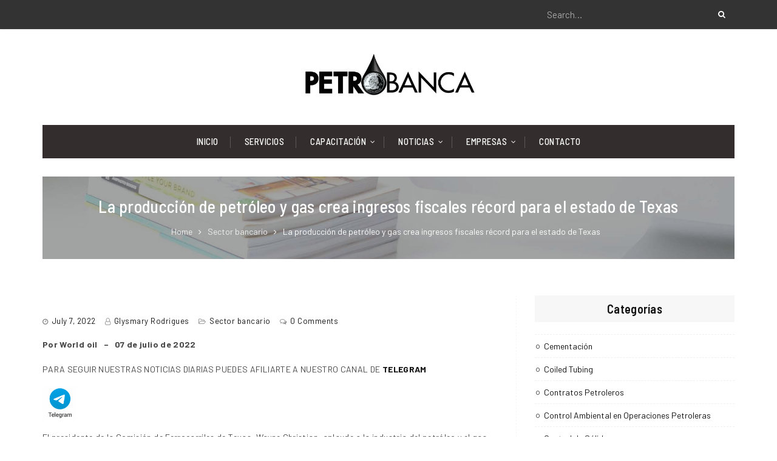

--- FILE ---
content_type: text/html; charset=UTF-8
request_url: https://petrobanca.com/la-produccion-de-petroleo-y-gas-crea-ingresos-fiscales-record-para-el-estado-de-texas/
body_size: 64685
content:
<!doctype html>
<html lang="en-US">

<head>
	<meta charset="UTF-8">
	<meta name="viewport" content="width=device-width, initial-scale=1">
	<link rel="profile" href="https://gmpg.org/xfn/11">
			<link rel="pingback" href="https://petrobanca.com/xmlrpc.php">
		
	<!-- This site is optimized with the Yoast SEO plugin v14.1 - https://yoast.com/wordpress/plugins/seo/ -->
	<title>La producción de petróleo y gas crea ingresos fiscales récord para el estado de Texas -</title>
	<meta name="robots" content="index, follow" />
	<meta name="googlebot" content="index, follow, max-snippet:-1, max-image-preview:large, max-video-preview:-1" />
	<meta name="bingbot" content="index, follow, max-snippet:-1, max-image-preview:large, max-video-preview:-1" />
	<link rel="canonical" href="https://petrobanca.com/la-produccion-de-petroleo-y-gas-crea-ingresos-fiscales-record-para-el-estado-de-texas/" />
	<meta property="og:locale" content="en_US" />
	<meta property="og:type" content="article" />
	<meta property="og:title" content="La producción de petróleo y gas crea ingresos fiscales récord para el estado de Texas -" />
	<meta property="og:description" content="Por World oil   &#8211;   07 de julio de 2022 PARA SEGUIR NUESTRAS NOTICIAS DIARIAS PUEDES AFILIARTE A NUESTRO CANAL DE TELEGRAM El presidente de la Comisión de Ferrocarriles de Texas, Wayne Christian, aplaude a la industria del petróleo y el&hellip;" />
	<meta property="og:url" content="https://petrobanca.com/la-produccion-de-petroleo-y-gas-crea-ingresos-fiscales-record-para-el-estado-de-texas/" />
	<meta property="article:published_time" content="2022-07-07T18:38:42+00:00" />
	<meta name="twitter:card" content="summary_large_image" />
	<script type="application/ld+json" class="yoast-schema-graph">{"@context":"https://schema.org","@graph":[{"@type":"WebSite","@id":"https://petrobanca.com/#website","url":"https://petrobanca.com/","name":"","description":"","potentialAction":[{"@type":"SearchAction","target":"https://petrobanca.com/?s={search_term_string}","query-input":"required name=search_term_string"}],"inLanguage":"en-US"},{"@type":"ImageObject","@id":"https://petrobanca.com/la-produccion-de-petroleo-y-gas-crea-ingresos-fiscales-record-para-el-estado-de-texas/#primaryimage","inLanguage":"en-US","url":"https://petrobanca.com/wp-content/uploads/2021/08/logo-de-telegram.png","width":300,"height":300},{"@type":"WebPage","@id":"https://petrobanca.com/la-produccion-de-petroleo-y-gas-crea-ingresos-fiscales-record-para-el-estado-de-texas/#webpage","url":"https://petrobanca.com/la-produccion-de-petroleo-y-gas-crea-ingresos-fiscales-record-para-el-estado-de-texas/","name":"La producci\u00f3n de petr\u00f3leo y gas crea ingresos fiscales r\u00e9cord para el estado de Texas -","isPartOf":{"@id":"https://petrobanca.com/#website"},"primaryImageOfPage":{"@id":"https://petrobanca.com/la-produccion-de-petroleo-y-gas-crea-ingresos-fiscales-record-para-el-estado-de-texas/#primaryimage"},"datePublished":"2022-07-07T18:38:42+00:00","dateModified":"2022-07-07T18:38:42+00:00","author":{"@id":"https://petrobanca.com/#/schema/person/6e187ccc0b5ac4405d99d11be86011a5"},"inLanguage":"en-US","potentialAction":[{"@type":"ReadAction","target":["https://petrobanca.com/la-produccion-de-petroleo-y-gas-crea-ingresos-fiscales-record-para-el-estado-de-texas/"]}]},{"@type":["Person"],"@id":"https://petrobanca.com/#/schema/person/6e187ccc0b5ac4405d99d11be86011a5","name":"Glysmary Rodrigues","image":{"@type":"ImageObject","@id":"https://petrobanca.com/#personlogo","inLanguage":"en-US","url":"https://secure.gravatar.com/avatar/bbcb4a69b5048c12ae4187eae8238708?s=96&d=mm&r=g","caption":"Glysmary Rodrigues"}}]}</script>
	<!-- / Yoast SEO plugin. -->


<link rel='dns-prefetch' href='//js.hs-scripts.com' />
<link rel='dns-prefetch' href='//fonts.googleapis.com' />
<link rel='dns-prefetch' href='//s.w.org' />
<link rel="alternate" type="application/rss+xml" title=" &raquo; Feed" href="https://petrobanca.com/feed/" />
<link rel="alternate" type="application/rss+xml" title=" &raquo; Comments Feed" href="https://petrobanca.com/comments/feed/" />
<link rel="alternate" type="application/rss+xml" title=" &raquo; La producción de petróleo y gas crea ingresos fiscales récord para el estado de Texas Comments Feed" href="https://petrobanca.com/la-produccion-de-petroleo-y-gas-crea-ingresos-fiscales-record-para-el-estado-de-texas/feed/" />
		<script type="text/javascript">
			window._wpemojiSettings = {"baseUrl":"https:\/\/s.w.org\/images\/core\/emoji\/11\/72x72\/","ext":".png","svgUrl":"https:\/\/s.w.org\/images\/core\/emoji\/11\/svg\/","svgExt":".svg","source":{"concatemoji":"https:\/\/petrobanca.com\/wp-includes\/js\/wp-emoji-release.min.js?ver=4.9.26"}};
			!function(e,a,t){var n,r,o,i=a.createElement("canvas"),p=i.getContext&&i.getContext("2d");function s(e,t){var a=String.fromCharCode;p.clearRect(0,0,i.width,i.height),p.fillText(a.apply(this,e),0,0);e=i.toDataURL();return p.clearRect(0,0,i.width,i.height),p.fillText(a.apply(this,t),0,0),e===i.toDataURL()}function c(e){var t=a.createElement("script");t.src=e,t.defer=t.type="text/javascript",a.getElementsByTagName("head")[0].appendChild(t)}for(o=Array("flag","emoji"),t.supports={everything:!0,everythingExceptFlag:!0},r=0;r<o.length;r++)t.supports[o[r]]=function(e){if(!p||!p.fillText)return!1;switch(p.textBaseline="top",p.font="600 32px Arial",e){case"flag":return s([55356,56826,55356,56819],[55356,56826,8203,55356,56819])?!1:!s([55356,57332,56128,56423,56128,56418,56128,56421,56128,56430,56128,56423,56128,56447],[55356,57332,8203,56128,56423,8203,56128,56418,8203,56128,56421,8203,56128,56430,8203,56128,56423,8203,56128,56447]);case"emoji":return!s([55358,56760,9792,65039],[55358,56760,8203,9792,65039])}return!1}(o[r]),t.supports.everything=t.supports.everything&&t.supports[o[r]],"flag"!==o[r]&&(t.supports.everythingExceptFlag=t.supports.everythingExceptFlag&&t.supports[o[r]]);t.supports.everythingExceptFlag=t.supports.everythingExceptFlag&&!t.supports.flag,t.DOMReady=!1,t.readyCallback=function(){t.DOMReady=!0},t.supports.everything||(n=function(){t.readyCallback()},a.addEventListener?(a.addEventListener("DOMContentLoaded",n,!1),e.addEventListener("load",n,!1)):(e.attachEvent("onload",n),a.attachEvent("onreadystatechange",function(){"complete"===a.readyState&&t.readyCallback()})),(n=t.source||{}).concatemoji?c(n.concatemoji):n.wpemoji&&n.twemoji&&(c(n.twemoji),c(n.wpemoji)))}(window,document,window._wpemojiSettings);
		</script>
		<style type="text/css">
img.wp-smiley,
img.emoji {
	display: inline !important;
	border: none !important;
	box-shadow: none !important;
	height: 1em !important;
	width: 1em !important;
	margin: 0 .07em !important;
	vertical-align: -0.1em !important;
	background: none !important;
	padding: 0 !important;
}
</style>
<link rel='stylesheet' id='contact-form-7-css'  href='https://petrobanca.com/wp-content/plugins/contact-form-7/includes/css/styles.css?ver=5.1.7' type='text/css' media='all' />
<link rel='stylesheet' id='module-frontend-css'  href='https://petrobanca.com/wp-content/plugins/sensei-lms/assets/css/modules-frontend.css?ver=2.2.1' type='text/css' media='all' />
<link rel='stylesheet' id='sensei-frontend-css'  href='https://petrobanca.com/wp-content/plugins/sensei-lms/assets/css/frontend/sensei.css?ver=2.2.1' type='text/css' media='screen' />
<link rel='stylesheet' id='sensei-collapsible-content-css'  href='https://petrobanca.com/wp-content/plugins/collapsible-content-for-sensei-lms/assets/css/sensei-collapsible-content.css?ver=1.0.1' type='text/css' media='all' />
<link rel='stylesheet' id='sensei_course_progress-frontend-css'  href='https://petrobanca.com/wp-content/plugins/sensei-course-progress/assets/css/frontend.css?ver=2.0.2' type='text/css' media='all' />
<link rel='stylesheet' id='h5p-plugin-styles-css'  href='https://petrobanca.com/wp-content/plugins/h5p/h5p-php-library/styles/h5p.css?ver=1.13.1' type='text/css' media='all' />
<link rel='stylesheet' id='font-awesome-css'  href='https://petrobanca.com/wp-content/themes/blorigan/vendors/font-awesome/css/font-awesome.min.css?ver=4.7.0' type='text/css' media='all' />
<link rel='stylesheet' id='blorigan-google-fonts-css'  href='https://fonts.googleapis.com/css?family=Barlow%3A400italic%2C700italic%2C300%2C400%2C500%2C600%2C700%7CBarlow+Semi+Condensed%3A400italic%2C700italic%2C300%2C400%2C500%2C600%2C700&#038;subset=latin%2Clatin-ext' type='text/css' media='all' />
<link rel='stylesheet' id='jquery-sidr-css'  href='https://petrobanca.com/wp-content/themes/blorigan/vendors/sidr/css/jquery.sidr.dark.min.css?ver=2.2.1' type='text/css' media='all' />
<link rel='stylesheet' id='jquery-slick-css'  href='https://petrobanca.com/wp-content/themes/blorigan/vendors/slick/slick.min.css?ver=1.5.9' type='text/css' media='all' />
<link rel='stylesheet' id='blorigan-style-css'  href='https://petrobanca.com/wp-content/themes/blorigan/style.css?ver=2.0.1' type='text/css' media='all' />
<!--n2css--><script type='text/javascript' src='https://petrobanca.com/wp-includes/js/jquery/jquery.js?ver=1.12.4'></script>
<script type='text/javascript' src='https://petrobanca.com/wp-includes/js/jquery/jquery-migrate.min.js?ver=1.4.1'></script>
<link rel='https://api.w.org/' href='https://petrobanca.com/wp-json/' />
<link rel="EditURI" type="application/rsd+xml" title="RSD" href="https://petrobanca.com/xmlrpc.php?rsd" />
<link rel="wlwmanifest" type="application/wlwmanifest+xml" href="https://petrobanca.com/wp-includes/wlwmanifest.xml" /> 
<meta name="generator" content="WordPress 4.9.26" />
<link rel='shortlink' href='https://petrobanca.com/?p=22535' />
<link rel="alternate" type="application/json+oembed" href="https://petrobanca.com/wp-json/oembed/1.0/embed?url=https%3A%2F%2Fpetrobanca.com%2Fla-produccion-de-petroleo-y-gas-crea-ingresos-fiscales-record-para-el-estado-de-texas%2F" />
<link rel="alternate" type="text/xml+oembed" href="https://petrobanca.com/wp-json/oembed/1.0/embed?url=https%3A%2F%2Fpetrobanca.com%2Fla-produccion-de-petroleo-y-gas-crea-ingresos-fiscales-record-para-el-estado-de-texas%2F&#038;format=xml" />
<!-- Global site tag (gtag.js) - Google Analytics -->
<script async src="https://www.googletagmanager.com/gtag/js?id=G-MJTKTD22HW"></script>
<script>
  window.dataLayer = window.dataLayer || [];
  function gtag(){dataLayer.push(arguments);}
  gtag('js', new Date());

  gtag('config', 'G-MJTKTD22HW');
</script>
			<!-- DO NOT COPY THIS SNIPPET! Start of Page Analytics Tracking for HubSpot WordPress plugin v9.0.88-->
			<script type="text/javascript" class="hsq-set-content-id" data-content-id="blog-post">
				var _hsq = _hsq || [];
				_hsq.push(["setContentType", "blog-post"]);
			</script>
			<!-- DO NOT COPY THIS SNIPPET! End of Page Analytics Tracking for HubSpot WordPress plugin -->
			<link rel="icon" href="https://petrobanca.com/wp-content/uploads/2018/07/cropped-6-32x32.png" sizes="32x32" />
<link rel="icon" href="https://petrobanca.com/wp-content/uploads/2018/07/cropped-6-192x192.png" sizes="192x192" />
<link rel="apple-touch-icon-precomposed" href="https://petrobanca.com/wp-content/uploads/2018/07/cropped-6-180x180.png" />
<meta name="msapplication-TileImage" content="https://petrobanca.com/wp-content/uploads/2018/07/cropped-6-270x270.png" />

<!-- BEGIN ExactMetrics v5.3.5 Universal Analytics - https://exactmetrics.com/ -->
<script>
(function(i,s,o,g,r,a,m){i['GoogleAnalyticsObject']=r;i[r]=i[r]||function(){
	(i[r].q=i[r].q||[]).push(arguments)},i[r].l=1*new Date();a=s.createElement(o),
	m=s.getElementsByTagName(o)[0];a.async=1;a.src=g;m.parentNode.insertBefore(a,m)
})(window,document,'script','https://www.google-analytics.com/analytics.js','ga');
  ga('create', 'UA-76793456-1', 'auto');
  ga('send', 'pageview');
</script>
<!-- END ExactMetrics Universal Analytics -->
</head>

<body data-rsssl=1 class="post-template-default single single-post postid-22535 single-format-standard wp-custom-logo group-blog header-layout-1 archive-layout-simple carousel-display-1 global-layout-right-sidebar">
	<div id="page" class="site">
		<a class="skip-link screen-reader-text" href="#content">Skip to content</a>

				<div class="mobile-nav-wrap">
			<a id="mobile-trigger" href="#mob-menu"><i class="fa fa-list" aria-hidden="true"></i><i class="fa fa-times" aria-hidden="true"></i><span class="trigger-title">Main Menu</span></a>
			<div id="mob-menu">
				<ul id="menu-principal" class="menu"><li id="menu-item-827" class="menu-item menu-item-type-post_type menu-item-object-page menu-item-home menu-item-827"><a href="https://petrobanca.com/">Inicio</a></li>
<li id="menu-item-67" class="menu-item menu-item-type-post_type menu-item-object-page menu-item-67"><a href="https://petrobanca.com/servicios/">Servicios</a></li>
<li id="menu-item-68" class="menu-item menu-item-type-post_type menu-item-object-page menu-item-has-children menu-item-68"><a href="https://petrobanca.com/desarrollo-profesional/">Capacitación</a>
<ul class="sub-menu">
	<li id="menu-item-484" class="menu-item menu-item-type-post_type menu-item-object-page menu-item-has-children menu-item-484"><a href="https://petrobanca.com/area-petrolera/">Área Petrolera</a>
	<ul class="sub-menu">
		<li id="menu-item-975" class="menu-item menu-item-type-post_type menu-item-object-page menu-item-has-children menu-item-975"><a href="https://petrobanca.com/negocio-petrolero/">Negocio Petrolero</a>
		<ul class="sub-menu">
			<li id="menu-item-962" class="menu-item menu-item-type-post_type menu-item-object-post menu-item-962"><a href="https://petrobanca.com/curso-de-contratos-petroleros/">Curso de Contratos Petroleros</a></li>
			<li id="menu-item-948" class="menu-item menu-item-type-post_type menu-item-object-post menu-item-948"><a href="https://petrobanca.com/geopolitica-del-petroleo/">Curso de Geopolítica del Petróleo</a></li>
			<li id="menu-item-1102" class="menu-item menu-item-type-post_type menu-item-object-post menu-item-1102"><a href="https://petrobanca.com/curso-de-introduccion-a-la-economia-petrolera/">Curso de Introducción a la Economía Petrolera</a></li>
			<li id="menu-item-936" class="menu-item menu-item-type-post_type menu-item-object-post menu-item-936"><a href="https://petrobanca.com/fundamentos-de-perforacion-y-terminacion-de-pozos-petroleros/">Curso de Fundamentos de Perforación y Terminación de Pozos Petroleros para No Ingenieros</a></li>
			<li id="menu-item-908" class="menu-item menu-item-type-post_type menu-item-object-post menu-item-908"><a href="https://petrobanca.com/gestion-de-empresas-de-oil-gas/">Curso de Gestión de Empresas de Oil &#038; Gas</a></li>
		</ul>
</li>
		<li id="menu-item-617" class="menu-item menu-item-type-post_type menu-item-object-page menu-item-has-children menu-item-617"><a href="https://petrobanca.com/perforacion-y-completacion/">Perforación y Completación</a>
		<ul class="sub-menu">
			<li id="menu-item-493" class="menu-item menu-item-type-taxonomy menu-item-object-category menu-item-493"><a href="https://petrobanca.com/category/sector-petrolero/perforacion-direccional/">Perforación Direccional</a></li>
			<li id="menu-item-581" class="menu-item menu-item-type-taxonomy menu-item-object-category menu-item-581"><a href="https://petrobanca.com/category/sector-petrolero/mechas-de-perforacion/">Mechas de Perforación</a></li>
			<li id="menu-item-504" class="menu-item menu-item-type-taxonomy menu-item-object-category menu-item-504"><a href="https://petrobanca.com/category/fluidos-de-perforacion/">Fluidos de Perforación</a></li>
			<li id="menu-item-590" class="menu-item menu-item-type-taxonomy menu-item-object-category menu-item-590"><a href="https://petrobanca.com/category/sector-petrolero/pega-de-tuberias-de-perforacion/">Pega de Tuberías de Perforación</a></li>
			<li id="menu-item-543" class="menu-item menu-item-type-taxonomy menu-item-object-category menu-item-543"><a href="https://petrobanca.com/category/sector-petrolero/control-de-solidos/">Control de Sólidos</a></li>
			<li id="menu-item-560" class="menu-item menu-item-type-taxonomy menu-item-object-category menu-item-560"><a href="https://petrobanca.com/category/control-ambiental-en-operaciones-petroleras/">Control Ambiental en Operaciones Petroleras</a></li>
			<li id="menu-item-574" class="menu-item menu-item-type-taxonomy menu-item-object-category menu-item-574"><a href="https://petrobanca.com/category/sector-petrolero/cementacion/">Cementación</a></li>
			<li id="menu-item-566" class="menu-item menu-item-type-taxonomy menu-item-object-category menu-item-566"><a href="https://petrobanca.com/category/sector-petrolero/registros-de-pozos/">Registros de Pozos</a></li>
			<li id="menu-item-562" class="menu-item menu-item-type-taxonomy menu-item-object-category menu-item-562"><a href="https://petrobanca.com/category/sector-petrolero/mud-logging/">Mud Logging</a></li>
			<li id="menu-item-2721" class="menu-item menu-item-type-post_type menu-item-object-post menu-item-2721"><a href="https://petrobanca.com/curso-de-well-control/">Well Control</a></li>
		</ul>
</li>
		<li id="menu-item-623" class="menu-item menu-item-type-post_type menu-item-object-page menu-item-has-children menu-item-623"><a href="https://petrobanca.com/servicios-a-pozos/">Servicios a Pozos</a>
		<ul class="sub-menu">
			<li id="menu-item-978" class="menu-item menu-item-type-post_type menu-item-object-post menu-item-978"><a href="https://petrobanca.com/curso-de-reparacion-y-rehabilitacion-de-pozos-petroleros/">Curso de Reparación y Rehabilitación de Pozos Petroleros</a></li>
			<li id="menu-item-1101" class="menu-item menu-item-type-post_type menu-item-object-post menu-item-1101"><a href="https://petrobanca.com/curso-de-fracturamiento-hidraulico-fracking/">Curso de Fracturamiento Hidráulico (Fracking)</a></li>
			<li id="menu-item-513" class="menu-item menu-item-type-taxonomy menu-item-object-category menu-item-513"><a href="https://petrobanca.com/category/sector-petrolero/coiled-tubing/">Coiled Tubing</a></li>
			<li id="menu-item-521" class="menu-item menu-item-type-taxonomy menu-item-object-category menu-item-521"><a href="https://petrobanca.com/category/sector-petrolero/operaciones-de-nitrogeno-con-coiled-tubing/">Operaciones de Nitrógeno con Coiled Tubing</a></li>
			<li id="menu-item-531" class="menu-item menu-item-type-taxonomy menu-item-object-category menu-item-531"><a href="https://petrobanca.com/category/sector-petrolero/linea-de-tratamiento/">Servicio Básico de Bombeo</a></li>
			<li id="menu-item-607" class="menu-item menu-item-type-taxonomy menu-item-object-category menu-item-607"><a href="https://petrobanca.com/category/sector-petrolero/snubbing/">Snubbing</a></li>
			<li id="menu-item-614" class="menu-item menu-item-type-taxonomy menu-item-object-category menu-item-614"><a href="https://petrobanca.com/category/sector-petrolero/well-testing/">Well Testing</a></li>
		</ul>
</li>
	</ul>
</li>
	<li id="menu-item-490" class="menu-item menu-item-type-post_type menu-item-object-page menu-item-has-children menu-item-490"><a href="https://petrobanca.com/gerencia/">Gerencia</a>
	<ul class="sub-menu">
		<li id="menu-item-989" class="menu-item menu-item-type-post_type menu-item-object-post menu-item-989"><a href="https://petrobanca.com/curso-de-gestion-estrategica/">Curso de Planificación y Gestión Estratégica</a></li>
		<li id="menu-item-149" class="menu-item menu-item-type-taxonomy menu-item-object-category menu-item-149"><a href="https://petrobanca.com/category/diplomado-de-indicadores-de-gestion-y-balanced-scorecard/">Curso de Indicadores de Gestión y Balanced Scorecard</a></li>
		<li id="menu-item-249" class="menu-item menu-item-type-taxonomy menu-item-object-category menu-item-249"><a href="https://petrobanca.com/category/diplomado-de-planificacion-estrategica-y-financiera-para-bancos/">Curso de Planificación Financiera para Bancos</a></li>
		<li id="menu-item-194" class="menu-item menu-item-type-taxonomy menu-item-object-category menu-item-194"><a href="https://petrobanca.com/category/diplomado-de-tecnicas-cuantitativas-para-el-gerente-moderno/">Curso de Técnicas Cuantitativas</a></li>
	</ul>
</li>
	<li id="menu-item-6062" class="menu-item menu-item-type-post_type menu-item-object-page menu-item-has-children menu-item-6062"><a href="https://petrobanca.com/tecnologia-de-informacion-2/">Tecnología de información</a>
	<ul class="sub-menu">
		<li id="menu-item-28125" class="menu-item menu-item-type-post_type menu-item-object-post menu-item-28125"><a href="https://petrobanca.com/curso-de-excel-para-negocios/">Curso de Excel para Negocios</a></li>
		<li id="menu-item-7156" class="menu-item menu-item-type-post_type menu-item-object-post menu-item-7156"><a href="https://petrobanca.com/curso-de-inteligencia-de-negocios-con-ms-power-bi/">Curso de Inteligencia de Negocios con MS Power BI</a></li>
		<li id="menu-item-6063" class="menu-item menu-item-type-post_type menu-item-object-post menu-item-6063"><a href="https://petrobanca.com/curso-de-ciencia-de-datos/">Curso de Ciencia de Datos</a></li>
	</ul>
</li>
</ul>
</li>
<li id="menu-item-72" class="menu-item menu-item-type-post_type menu-item-object-page menu-item-has-children menu-item-72"><a href="https://petrobanca.com/noticias/">Noticias</a>
<ul class="sub-menu">
	<li id="menu-item-134" class="menu-item menu-item-type-taxonomy menu-item-object-category menu-item-134"><a href="https://petrobanca.com/category/sector-petrolero/">Sector petrolero</a></li>
	<li id="menu-item-175" class="menu-item menu-item-type-taxonomy menu-item-object-category current-post-ancestor current-menu-parent current-post-parent menu-item-175"><a href="https://petrobanca.com/category/sector-bancario/">Sector bancario</a></li>
</ul>
</li>
<li id="menu-item-262" class="menu-item menu-item-type-post_type menu-item-object-page menu-item-has-children menu-item-262"><a href="https://petrobanca.com/empresas-del-sector/">Empresas</a>
<ul class="sub-menu">
	<li id="menu-item-277" class="menu-item menu-item-type-post_type menu-item-object-page menu-item-277"><a href="https://petrobanca.com/petroleo/">Petróleo</a></li>
	<li id="menu-item-278" class="menu-item menu-item-type-post_type menu-item-object-page menu-item-278"><a href="https://petrobanca.com/servicios-petroleros/">Servicios Petroleros</a></li>
</ul>
</li>
<li id="menu-item-77" class="menu-item menu-item-type-post_type menu-item-object-page menu-item-77"><a href="https://petrobanca.com/contacto/">Contacto</a></li>
</ul>			</div><!-- #mob-menu -->
		</div><!-- .mobile-nav-wrap -->
		<div id="tophead">
	<div class="container">
		<div class="header-social">
			<div class="widget blorigan_widget_social"></div>		</div><!-- .header-social -->
		<div class="header-search-box">
			<div class="search-box-wrap">
				<form role="search" method="get" class="search-form" action="https://petrobanca.com/">
			<label>
			<span class="screen-reader-text">Search for:</span>
			<input type="search" class="search-field" placeholder="Search&hellip;" value="" name="s" title="Search for:" />
			</label>
			<input type="submit" class="search-submit" value="&#xf002;" /></form>			</div>
		</div><!-- .header-search-box -->
	</div><!-- .container -->
</div><!-- #tophead -->

<header id="masthead" class="site-header site-header-1">
	<div class="container">
		<div class="site-header-wrapper">
					<div class="site-branding">
			<a href="https://petrobanca.com/" class="custom-logo-link" rel="home" itemprop="url"><img width="1044" height="360" src="https://petrobanca.com/wp-content/uploads/2020/03/petrobancaLOGO-1.png" class="custom-logo" alt="" itemprop="logo" srcset="https://petrobanca.com/wp-content/uploads/2020/03/petrobancaLOGO-1.png 1044w, https://petrobanca.com/wp-content/uploads/2020/03/petrobancaLOGO-1-300x103.png 300w, https://petrobanca.com/wp-content/uploads/2020/03/petrobancaLOGO-1-768x265.png 768w, https://petrobanca.com/wp-content/uploads/2020/03/petrobancaLOGO-1-1024x353.png 1024w, https://petrobanca.com/wp-content/uploads/2020/03/petrobancaLOGO-1-100x34.png 100w, https://petrobanca.com/wp-content/uploads/2020/03/petrobancaLOGO-1-360x124.png 360w" sizes="(max-width: 1044px) 100vw, 1044px" /></a>							<div id="site-identity">
																		<p class="site-title"><a href="https://petrobanca.com/" rel="home"></a></p>
																															</div><!-- #site-identity -->
					</div><!-- .site-branding -->
				</div> <!-- .site-header-wrapper -->
	</div><!-- .container -->
</header><!-- #masthead -->

<div id="main-navigation" class="main-nav-header-1">
	<div class="container">
		<nav id="site-navigation" class="main-navigation">
			<div class="menu-principal-container"><ul id="primary-menu" class="menu"><li class="menu-item menu-item-type-post_type menu-item-object-page menu-item-home menu-item-827"><a href="https://petrobanca.com/">Inicio</a></li>
<li class="menu-item menu-item-type-post_type menu-item-object-page menu-item-67"><a href="https://petrobanca.com/servicios/">Servicios</a></li>
<li class="menu-item menu-item-type-post_type menu-item-object-page menu-item-has-children menu-item-68"><a href="https://petrobanca.com/desarrollo-profesional/">Capacitación</a>
<ul class="sub-menu">
	<li class="menu-item menu-item-type-post_type menu-item-object-page menu-item-has-children menu-item-484"><a href="https://petrobanca.com/area-petrolera/">Área Petrolera</a>
	<ul class="sub-menu">
		<li class="menu-item menu-item-type-post_type menu-item-object-page menu-item-has-children menu-item-975"><a href="https://petrobanca.com/negocio-petrolero/">Negocio Petrolero</a>
		<ul class="sub-menu">
			<li class="menu-item menu-item-type-post_type menu-item-object-post menu-item-962"><a href="https://petrobanca.com/curso-de-contratos-petroleros/">Curso de Contratos Petroleros</a></li>
			<li class="menu-item menu-item-type-post_type menu-item-object-post menu-item-948"><a href="https://petrobanca.com/geopolitica-del-petroleo/">Curso de Geopolítica del Petróleo</a></li>
			<li class="menu-item menu-item-type-post_type menu-item-object-post menu-item-1102"><a href="https://petrobanca.com/curso-de-introduccion-a-la-economia-petrolera/">Curso de Introducción a la Economía Petrolera</a></li>
			<li class="menu-item menu-item-type-post_type menu-item-object-post menu-item-936"><a href="https://petrobanca.com/fundamentos-de-perforacion-y-terminacion-de-pozos-petroleros/">Curso de Fundamentos de Perforación y Terminación de Pozos Petroleros para No Ingenieros</a></li>
			<li class="menu-item menu-item-type-post_type menu-item-object-post menu-item-908"><a href="https://petrobanca.com/gestion-de-empresas-de-oil-gas/">Curso de Gestión de Empresas de Oil &#038; Gas</a></li>
		</ul>
</li>
		<li class="menu-item menu-item-type-post_type menu-item-object-page menu-item-has-children menu-item-617"><a href="https://petrobanca.com/perforacion-y-completacion/">Perforación y Completación</a>
		<ul class="sub-menu">
			<li class="menu-item menu-item-type-taxonomy menu-item-object-category menu-item-493"><a href="https://petrobanca.com/category/sector-petrolero/perforacion-direccional/">Perforación Direccional</a></li>
			<li class="menu-item menu-item-type-taxonomy menu-item-object-category menu-item-581"><a href="https://petrobanca.com/category/sector-petrolero/mechas-de-perforacion/">Mechas de Perforación</a></li>
			<li class="menu-item menu-item-type-taxonomy menu-item-object-category menu-item-504"><a href="https://petrobanca.com/category/fluidos-de-perforacion/">Fluidos de Perforación</a></li>
			<li class="menu-item menu-item-type-taxonomy menu-item-object-category menu-item-590"><a href="https://petrobanca.com/category/sector-petrolero/pega-de-tuberias-de-perforacion/">Pega de Tuberías de Perforación</a></li>
			<li class="menu-item menu-item-type-taxonomy menu-item-object-category menu-item-543"><a href="https://petrobanca.com/category/sector-petrolero/control-de-solidos/">Control de Sólidos</a></li>
			<li class="menu-item menu-item-type-taxonomy menu-item-object-category menu-item-560"><a href="https://petrobanca.com/category/control-ambiental-en-operaciones-petroleras/">Control Ambiental en Operaciones Petroleras</a></li>
			<li class="menu-item menu-item-type-taxonomy menu-item-object-category menu-item-574"><a href="https://petrobanca.com/category/sector-petrolero/cementacion/">Cementación</a></li>
			<li class="menu-item menu-item-type-taxonomy menu-item-object-category menu-item-566"><a href="https://petrobanca.com/category/sector-petrolero/registros-de-pozos/">Registros de Pozos</a></li>
			<li class="menu-item menu-item-type-taxonomy menu-item-object-category menu-item-562"><a href="https://petrobanca.com/category/sector-petrolero/mud-logging/">Mud Logging</a></li>
			<li class="menu-item menu-item-type-post_type menu-item-object-post menu-item-2721"><a href="https://petrobanca.com/curso-de-well-control/">Well Control</a></li>
		</ul>
</li>
		<li class="menu-item menu-item-type-post_type menu-item-object-page menu-item-has-children menu-item-623"><a href="https://petrobanca.com/servicios-a-pozos/">Servicios a Pozos</a>
		<ul class="sub-menu">
			<li class="menu-item menu-item-type-post_type menu-item-object-post menu-item-978"><a href="https://petrobanca.com/curso-de-reparacion-y-rehabilitacion-de-pozos-petroleros/">Curso de Reparación y Rehabilitación de Pozos Petroleros</a></li>
			<li class="menu-item menu-item-type-post_type menu-item-object-post menu-item-1101"><a href="https://petrobanca.com/curso-de-fracturamiento-hidraulico-fracking/">Curso de Fracturamiento Hidráulico (Fracking)</a></li>
			<li class="menu-item menu-item-type-taxonomy menu-item-object-category menu-item-513"><a href="https://petrobanca.com/category/sector-petrolero/coiled-tubing/">Coiled Tubing</a></li>
			<li class="menu-item menu-item-type-taxonomy menu-item-object-category menu-item-521"><a href="https://petrobanca.com/category/sector-petrolero/operaciones-de-nitrogeno-con-coiled-tubing/">Operaciones de Nitrógeno con Coiled Tubing</a></li>
			<li class="menu-item menu-item-type-taxonomy menu-item-object-category menu-item-531"><a href="https://petrobanca.com/category/sector-petrolero/linea-de-tratamiento/">Servicio Básico de Bombeo</a></li>
			<li class="menu-item menu-item-type-taxonomy menu-item-object-category menu-item-607"><a href="https://petrobanca.com/category/sector-petrolero/snubbing/">Snubbing</a></li>
			<li class="menu-item menu-item-type-taxonomy menu-item-object-category menu-item-614"><a href="https://petrobanca.com/category/sector-petrolero/well-testing/">Well Testing</a></li>
		</ul>
</li>
	</ul>
</li>
	<li class="menu-item menu-item-type-post_type menu-item-object-page menu-item-has-children menu-item-490"><a href="https://petrobanca.com/gerencia/">Gerencia</a>
	<ul class="sub-menu">
		<li class="menu-item menu-item-type-post_type menu-item-object-post menu-item-989"><a href="https://petrobanca.com/curso-de-gestion-estrategica/">Curso de Planificación y Gestión Estratégica</a></li>
		<li class="menu-item menu-item-type-taxonomy menu-item-object-category menu-item-149"><a href="https://petrobanca.com/category/diplomado-de-indicadores-de-gestion-y-balanced-scorecard/">Curso de Indicadores de Gestión y Balanced Scorecard</a></li>
		<li class="menu-item menu-item-type-taxonomy menu-item-object-category menu-item-249"><a href="https://petrobanca.com/category/diplomado-de-planificacion-estrategica-y-financiera-para-bancos/">Curso de Planificación Financiera para Bancos</a></li>
		<li class="menu-item menu-item-type-taxonomy menu-item-object-category menu-item-194"><a href="https://petrobanca.com/category/diplomado-de-tecnicas-cuantitativas-para-el-gerente-moderno/">Curso de Técnicas Cuantitativas</a></li>
	</ul>
</li>
	<li class="menu-item menu-item-type-post_type menu-item-object-page menu-item-has-children menu-item-6062"><a href="https://petrobanca.com/tecnologia-de-informacion-2/">Tecnología de información</a>
	<ul class="sub-menu">
		<li class="menu-item menu-item-type-post_type menu-item-object-post menu-item-28125"><a href="https://petrobanca.com/curso-de-excel-para-negocios/">Curso de Excel para Negocios</a></li>
		<li class="menu-item menu-item-type-post_type menu-item-object-post menu-item-7156"><a href="https://petrobanca.com/curso-de-inteligencia-de-negocios-con-ms-power-bi/">Curso de Inteligencia de Negocios con MS Power BI</a></li>
		<li class="menu-item menu-item-type-post_type menu-item-object-post menu-item-6063"><a href="https://petrobanca.com/curso-de-ciencia-de-datos/">Curso de Ciencia de Datos</a></li>
	</ul>
</li>
</ul>
</li>
<li class="menu-item menu-item-type-post_type menu-item-object-page menu-item-has-children menu-item-72"><a href="https://petrobanca.com/noticias/">Noticias</a>
<ul class="sub-menu">
	<li class="menu-item menu-item-type-taxonomy menu-item-object-category menu-item-134"><a href="https://petrobanca.com/category/sector-petrolero/">Sector petrolero</a></li>
	<li class="menu-item menu-item-type-taxonomy menu-item-object-category current-post-ancestor current-menu-parent current-post-parent menu-item-175"><a href="https://petrobanca.com/category/sector-bancario/">Sector bancario</a></li>
</ul>
</li>
<li class="menu-item menu-item-type-post_type menu-item-object-page menu-item-has-children menu-item-262"><a href="https://petrobanca.com/empresas-del-sector/">Empresas</a>
<ul class="sub-menu">
	<li class="menu-item menu-item-type-post_type menu-item-object-page menu-item-277"><a href="https://petrobanca.com/petroleo/">Petróleo</a></li>
	<li class="menu-item menu-item-type-post_type menu-item-object-page menu-item-278"><a href="https://petrobanca.com/servicios-petroleros/">Servicios Petroleros</a></li>
</ul>
</li>
<li class="menu-item menu-item-type-post_type menu-item-object-page menu-item-77"><a href="https://petrobanca.com/contacto/">Contacto</a></li>
</ul></div>		</nav><!-- #site-navigation -->
	</div><!-- .container -->
</div><!-- #main-navigation -->


<div id="custom-header" style="background-image: url(https://petrobanca.com/wp-content/themes/blorigan/images/custom-header.jpg);" class="header-image-enabled">

						<div class="custom-header-content">
			<div class="container">
				<h1 class="page-title">				La producción de petróleo y gas crea ingresos fiscales récord para el estado de Texas				</h1>				<div id="breadcrumb"><div role="navigation" aria-label="Breadcrumbs" class="breadcrumb-trail breadcrumbs" itemprop="breadcrumb"><ul class="trail-items" itemscope itemtype="http://schema.org/BreadcrumbList"><meta name="numberOfItems" content="3" /><meta name="itemListOrder" content="Ascending" /><li itemprop="itemListElement" itemscope itemtype="http://schema.org/ListItem" class="trail-item trail-begin"><a href="https://petrobanca.com/" rel="home" itemprop="item"><span itemprop="name">Home</span></a><meta itemprop="position" content="1" /></li><li itemprop="itemListElement" itemscope itemtype="http://schema.org/ListItem" class="trail-item"><a href="https://petrobanca.com/category/sector-bancario/" itemprop="item"><span itemprop="name">Sector bancario</span></a><meta itemprop="position" content="2" /></li><li itemprop="itemListElement" itemscope itemtype="http://schema.org/ListItem" class="trail-item trail-end"><span itemprop="item"><span itemprop="name">La producción de petróleo y gas crea ingresos fiscales récord para el estado de Texas</span></span><meta itemprop="position" content="3" /></li></ul></div></div>			</div><!-- .container -->
		</div><!-- .custom-header-content -->
	
</div><!-- #custom-header -->

		<div id="content" class="site-content">

						    <div class="container main-container">
			    <div class="inner-wrapper">
			    
	<div id="primary" class="content-area">
		<main id="main" class="site-main" role="main">

			
				
<article id="post-22535" class="post-22535 post type-post status-publish format-standard hentry category-sector-bancario tag-biden tag-ee-uu tag-mercado-petrolero tag-petroleo tag-petroleo-y-gas tag-produccion-de-petroleo">
		<header class="entry-header">
		<div class="entry-meta">
			<span class="posted-on"><a href="https://petrobanca.com/la-produccion-de-petroleo-y-gas-crea-ingresos-fiscales-record-para-el-estado-de-texas/" rel="bookmark"><time class="entry-date published updated" datetime="2022-07-07T18:38:42+00:00">July 7, 2022</time></a></span><span class="byline"> <span class="author vcard"><a class="url fn n" href="https://petrobanca.com/author/glysmary/">Glysmary Rodrigues</a></span></span><span class="cat-links"><a href="https://petrobanca.com/category/sector-bancario/" rel="category tag">Sector bancario</a></span><span class="comments-link"><a href="https://petrobanca.com/la-produccion-de-petroleo-y-gas-crea-ingresos-fiscales-record-para-el-estado-de-texas/#respond">0 Comments</a></span>		</div><!-- .entry-meta -->
	</header><!-- .entry-header -->

	<div class="entry-content">
		<p><strong>Por World oil   &#8211;   07 de julio de 2022</strong></p>
<p>PARA SEGUIR NUESTRAS NOTICIAS DIARIAS PUEDES AFILIARTE A NUESTRO CANAL DE <a href="https://t.me/PETROBANCA"><strong>TELEGRAM</strong></a></p>
<p><a href="https://t.me/PETROBANCA"><img class="alignnone wp-image-12664" src="https://petrobanca.com/wp-content/uploads/2021/08/logo-de-telegram.png" alt="" width="56" height="56" srcset="https://petrobanca.com/wp-content/uploads/2021/08/logo-de-telegram.png 300w, https://petrobanca.com/wp-content/uploads/2021/08/logo-de-telegram-150x150.png 150w, https://petrobanca.com/wp-content/uploads/2021/08/logo-de-telegram-100x100.png 100w" sizes="(max-width: 56px) 100vw, 56px" /></a></p>
<p>El presidente de la Comisión de Ferrocarriles de Texas, Wayne Christian, aplaude a la industria del petróleo y el gas de Texas tras el anuncio del Contralor de Cuentas Públicas de Texas sobre los ingresos fiscales sin precedentes de la industria.</p>
<p><img class="wp-image-15089 aligncenter" src="https://petrobanca.com/wp-content/uploads/2021/11/Curso-de-Fluido-de-perforacion-285x300.jpg" alt="" width="448" height="472" srcset="https://petrobanca.com/wp-content/uploads/2021/11/Curso-de-Fluido-de-perforacion-285x300.jpg 285w, https://petrobanca.com/wp-content/uploads/2021/11/Curso-de-Fluido-de-perforacion-768x808.jpg 768w, https://petrobanca.com/wp-content/uploads/2021/11/Curso-de-Fluido-de-perforacion-974x1024.jpg 974w, https://petrobanca.com/wp-content/uploads/2021/11/Curso-de-Fluido-de-perforacion-95x100.jpg 95w, https://petrobanca.com/wp-content/uploads/2021/11/Curso-de-Fluido-de-perforacion.jpg 988w" sizes="(max-width: 448px) 100vw, 448px" /></p>
<h4 style="text-align: center;"><strong>Para más información del curso ingresa al <a href="https://petrobanca.com/fluidos-de-perforacion/">siguiente LINK</a></strong></h4>
<p>“A pesar del deseo delirante del presidente Biden de alejarse de los combustibles fósiles, el anuncio del Contralor Hegar refuerza el hecho de que el petróleo y el gas alimentan literalmente todas las facetas de nuestras vidas, desde la energía hasta los alimentos y más”, dijo el presidente de la Comisión de Ferrocarriles, Wayne Christian. “Además de pagar ingresos fiscales récord que financian nuestras escuelas, carreteras, socorristas y más, la industria del petróleo y el gas de Texas es el elemento vital de nuestra economía, ya que sustenta aproximadamente un tercio de la economía de nuestro estado y paga un salario promedio de $130,000. La producción de petróleo y gas también es mucho más que simplemente alimentar nuestro uso de energía y financiar a nuestro gobierno, produce alrededor del 96% de los artículos de consumo cotidianos, incluidos electricidad, gasolina, plásticos, medicamentos y muchos otros”.</p>
<p><img class="wp-image-9856 aligncenter" src="https://petrobanca.com/wp-content/uploads/2021/05/Portafolio-de-Cursos-1-300x300.jpg" alt="" width="258" height="258" srcset="https://petrobanca.com/wp-content/uploads/2021/05/Portafolio-de-Cursos-1-300x300.jpg 300w, https://petrobanca.com/wp-content/uploads/2021/05/Portafolio-de-Cursos-1-150x150.jpg 150w, https://petrobanca.com/wp-content/uploads/2021/05/Portafolio-de-Cursos-1-768x771.jpg 768w, https://petrobanca.com/wp-content/uploads/2021/05/Portafolio-de-Cursos-1-100x100.jpg 100w, https://petrobanca.com/wp-content/uploads/2021/05/Portafolio-de-Cursos-1.jpg 899w" sizes="(max-width: 258px) 100vw, 258px" /></p>
<h2 style="text-align: center;"><a href="https://mailchi.mp/7ef3d84c3b2f/89dj6qhbfh"><strong>Para visualizar nuestro portafolio de cursos</strong></a></h2>
<h2 style="text-align: center;"><a href="https://mailchi.mp/7ef3d84c3b2f/89dj6qhbfh"><strong>ingresa dando click acá</strong></a></h2>
<p>El Contralor anunció recientemente que la industria del petróleo y el gas pagó impuestos récord al estado. En junio, el impuesto a la producción de petróleo generó $ 679 millones, un 87% más que en junio de 2021 y la recaudación mensual más alta registrada. Para el mismo mes, el impuesto a la producción de gas natural generó $ 439 millones, un 176% más que en junio de 2021 y la recaudación mensual más alta registrada.</p>
<h2 style="text-align: center;"><a href="https://mailchi.mp/a6ff4e91c444/ovxa6vouor"><strong>Descarga la Revista de PETROBANCA del mes de Mayo 2022</strong></a></h2>
<p>&nbsp;</p>
<p><img class="alignnone wp-image-21901 size-full" src="https://petrobanca.com/wp-content/uploads/2022/06/Portada-may-22.png" alt="" width="616" height="867" srcset="https://petrobanca.com/wp-content/uploads/2022/06/Portada-may-22.png 616w, https://petrobanca.com/wp-content/uploads/2022/06/Portada-may-22-213x300.png 213w, https://petrobanca.com/wp-content/uploads/2022/06/Portada-may-22-71x100.png 71w" sizes="(max-width: 616px) 100vw, 616px" /></p>
<h2 style="text-align: center;"><strong>Para ver nuestros CURSOS <a href="https://mailchi.mp/1a18dffa2a33/f9v5r4fd3d">presione </a></strong><b>aquí</b></h2>
			</div><!-- .entry-content -->

	<footer class="entry-footer">
		<span class="tags-links"><a href="https://petrobanca.com/tag/biden/" rel="tag">Biden</a>, <a href="https://petrobanca.com/tag/ee-uu/" rel="tag">EE.UU.</a>, <a href="https://petrobanca.com/tag/mercado-petrolero/" rel="tag">mercado petrolero</a>, <a href="https://petrobanca.com/tag/petroleo/" rel="tag">petroleo</a>, <a href="https://petrobanca.com/tag/petroleo-y-gas/" rel="tag">Petróleo y Gas</a>, <a href="https://petrobanca.com/tag/produccion-de-petroleo/" rel="tag">produccion de petróleo</a></span>	</footer><!-- .entry-footer -->
	
</article><!-- #post-## -->


				
	<nav class="navigation post-navigation" role="navigation">
		<h2 class="screen-reader-text">Post navigation</h2>
		<div class="nav-links"><div class="nav-previous"><a href="https://petrobanca.com/estados-unidos-y-sus-aliados-discuten-limitar-los-precios-del-petroleo-ruso-para-disminuir-la-financiacion-de-la-guerra/" rel="prev"><span class="meta-nav" aria-hidden="true">Previous</span> <span class="screen-reader-text">Previous post:</span> <span class="post-title">Estados Unidos y sus aliados discuten limitar los precios del petróleo ruso para disminuir la financiación de la guerra</span></a></div><div class="nav-next"><a href="https://petrobanca.com/halliburton-presenta-las-brocas-pdc-de-corte-fijo-hedron/" rel="next"><span class="meta-nav" aria-hidden="true">Next</span> <span class="screen-reader-text">Next post:</span> <span class="post-title">Halliburton presenta las brocas PDC de corte fijo Hedron</span></a></div></div>
	</nav>
				
<div class="related-posts">
	<h2>Related Posts</h2>

	
		<div class="inner-wrapper">
							<div class="related-post-item">
					<div class="related-wrapper">
													<div class="related-thumb">
								<a href="https://petrobanca.com/gulf-marine-services-obtiene-contrato-para-buque-de-apoyo-offshore-en-oriente-medio/">
									<img width="520" height="400" src="https://petrobanca.com/wp-content/uploads/2024/07/31FDC1D5-BE3F-4733-B065-AD37DD956E3C-520x400.jpeg" class="attachment-blorigan-thumb size-blorigan-thumb wp-post-image" alt="" />								</a>
							</div><!-- .related-thumb -->
						
						<div class="related-content-wrapper">
							<header class="related-header">
								<h3 class="entry-title"><a href="https://petrobanca.com/gulf-marine-services-obtiene-contrato-para-buque-de-apoyo-offshore-en-oriente-medio/">Gulf Marine Services obtiene contrato para buque de apoyo offshore en Oriente Medio</a></h3>
								<div class="related-meta">
									<span class="posted-on">December 4, 2024</span>
								</div>
							</header><!-- .related-header -->
						</div><!-- .related-content-wrapper -->
					</div><!-- .related-wrapper -->
				</div><!-- .related-post-item -->
							<div class="related-post-item">
					<div class="related-wrapper">
													<div class="related-thumb">
								<a href="https://petrobanca.com/tdi-brooks-completa-un-programa-de-extraccion-de-nucleos-marinos-para-multiples-clientes-en-surinam/">
									<img width="520" height="400" src="https://petrobanca.com/wp-content/uploads/2024/08/petroleum-7463937_1280-520x400.png" class="attachment-blorigan-thumb size-blorigan-thumb wp-post-image" alt="" />								</a>
							</div><!-- .related-thumb -->
						
						<div class="related-content-wrapper">
							<header class="related-header">
								<h3 class="entry-title"><a href="https://petrobanca.com/tdi-brooks-completa-un-programa-de-extraccion-de-nucleos-marinos-para-multiples-clientes-en-surinam/">TDI-Brooks completa un programa de extracción de núcleos marinos para múltiples clientes en Surinam</a></h3>
								<div class="related-meta">
									<span class="posted-on">November 20, 2024</span>
								</div>
							</header><!-- .related-header -->
						</div><!-- .related-content-wrapper -->
					</div><!-- .related-wrapper -->
				</div><!-- .related-post-item -->
							<div class="related-post-item">
					<div class="related-wrapper">
													<div class="related-thumb">
								<a href="https://petrobanca.com/el-precio-del-cobre-cae-tras-el-fin-de-la-huelga-en-la-mina-chilena-escondida/">
									<img width="520" height="291" src="https://petrobanca.com/wp-content/uploads/2024/07/075404EA-6C1A-482D-84F5-BC56ACB8B4FC-520x291.jpeg" class="attachment-blorigan-thumb size-blorigan-thumb wp-post-image" alt="" />								</a>
							</div><!-- .related-thumb -->
						
						<div class="related-content-wrapper">
							<header class="related-header">
								<h3 class="entry-title"><a href="https://petrobanca.com/el-precio-del-cobre-cae-tras-el-fin-de-la-huelga-en-la-mina-chilena-escondida/">El precio del cobre cae tras el fin de la huelga en la mina chilena Escondida</a></h3>
								<div class="related-meta">
									<span class="posted-on">August 16, 2024</span>
								</div>
							</header><!-- .related-header -->
						</div><!-- .related-content-wrapper -->
					</div><!-- .related-wrapper -->
				</div><!-- .related-post-item -->
			
			
		</div><!-- .inner-wrapper -->
	
</div><!-- .related-posts -->

				
<div id="comments" class="comments-area">

		<div id="respond" class="comment-respond">
		<h3 id="reply-title" class="comment-reply-title">Leave a Reply <small><a rel="nofollow" id="cancel-comment-reply-link" href="/la-produccion-de-petroleo-y-gas-crea-ingresos-fiscales-record-para-el-estado-de-texas/#respond" style="display:none;">Cancel reply</a></small></h3>			<form action="https://petrobanca.com/wp-comments-post.php" method="post" id="commentform" class="comment-form" novalidate>
				<p class="comment-notes"><span id="email-notes">Your email address will not be published.</span> Required fields are marked <span class="required">*</span></p><p class="comment-form-comment"><label for="comment">Comment</label> <textarea id="comment" name="comment" cols="45" rows="8" maxlength="65525" required="required"></textarea></p><p class="comment-form-author"><label for="author">Name <span class="required">*</span></label> <input id="author" name="author" type="text" value="" size="30" maxlength="245" required='required' /></p>
<p class="comment-form-email"><label for="email">Email <span class="required">*</span></label> <input id="email" name="email" type="email" value="" size="30" maxlength="100" aria-describedby="email-notes" required='required' /></p>
<p class="comment-form-url"><label for="url">Website</label> <input id="url" name="url" type="url" value="" size="30" maxlength="200" /></p>
<p class="form-submit"><input name="submit" type="submit" id="submit" class="submit" value="Post Comment" /> <input type='hidden' name='comment_post_ID' value='22535' id='comment_post_ID' />
<input type='hidden' name='comment_parent' id='comment_parent' value='0' />
</p>			</form>
			</div><!-- #respond -->
	
</div><!-- #comments -->

			
		</main><!-- #main -->
	</div><!-- #primary -->

<div id="sidebar-primary" class="widget-area sidebar" role="complementary">
	<div class="sidebar-wrapper">
					<aside id="categories-3" class="widget widget_categories"><h2 class="widget-title">Categorías</h2>		<ul>
	<li class="cat-item cat-item-19"><a href="https://petrobanca.com/category/sector-petrolero/cementacion/" >Cementación</a>
</li>
	<li class="cat-item cat-item-12"><a href="https://petrobanca.com/category/sector-petrolero/coiled-tubing/" >Coiled Tubing</a>
</li>
	<li class="cat-item cat-item-40"><a href="https://petrobanca.com/category/contratos-petroleros/" >Contratos Petroleros</a>
</li>
	<li class="cat-item cat-item-17"><a href="https://petrobanca.com/category/control-ambiental-en-operaciones-petroleras/" >Control Ambiental en Operaciones Petroleras</a>
</li>
	<li class="cat-item cat-item-15"><a href="https://petrobanca.com/category/sector-petrolero/control-de-solidos/" >Control de Sólidos</a>
</li>
	<li class="cat-item cat-item-54"><a href="https://petrobanca.com/category/curso-de-fracturamiento-hidraulico/" >Curso de Fracturamiento Hidráulico</a>
</li>
	<li class="cat-item cat-item-50"><a href="https://petrobanca.com/category/curso-de-introduccion-a-la-economia-petrolera/" >Curso de Introducción a la Economía Petrolera</a>
</li>
	<li class="cat-item cat-item-61"><a href="https://petrobanca.com/category/curso-de-well-control/" >Curso de Well Control</a>
</li>
	<li class="cat-item cat-item-5"><a href="https://petrobanca.com/category/diplomado-de-indicadores-de-gestion-y-balanced-scorecard/" >Diplomado de Indicadores de Gestión y Balanced Scorecard</a>
</li>
	<li class="cat-item cat-item-8"><a href="https://petrobanca.com/category/diplomado-de-planificacion-estrategica-y-financiera-para-bancos/" >Diplomado de Planificación Estratégica y Financiera para Bancos</a>
</li>
	<li class="cat-item cat-item-7"><a href="https://petrobanca.com/category/diplomado-de-tecnicas-cuantitativas-para-el-gerente-moderno/" >Diplomado de Técnicas Cuantitativas para el Gerente Moderno</a>
</li>
	<li class="cat-item cat-item-11"><a href="https://petrobanca.com/category/fluidos-de-perforacion/" >Fluidos de Perforación</a>
</li>
	<li class="cat-item cat-item-38"><a href="https://petrobanca.com/category/geopolitica-del-petroleo/" >Geopolítica del Petróleo</a>
</li>
	<li class="cat-item cat-item-45"><a href="https://petrobanca.com/category/geopolitica-petrolera/" >Geopolítica Petrolera</a>
</li>
	<li class="cat-item cat-item-14"><a href="https://petrobanca.com/category/sector-petrolero/linea-de-tratamiento/" >Línea de Tratamiento</a>
</li>
	<li class="cat-item cat-item-20"><a href="https://petrobanca.com/category/sector-petrolero/mechas-de-perforacion/" >Mechas de Perforación</a>
</li>
	<li class="cat-item cat-item-16"><a href="https://petrobanca.com/category/sector-petrolero/mud-logging/" >Mud Logging</a>
</li>
	<li class="cat-item cat-item-13"><a href="https://petrobanca.com/category/sector-petrolero/operaciones-de-nitrogeno-con-coiled-tubing/" >Operaciones de Nitrógeno con Coiled Tubing</a>
</li>
	<li class="cat-item cat-item-21"><a href="https://petrobanca.com/category/sector-petrolero/pega-de-tuberias-de-perforacion/" >Pega de Tuberías de Perforación</a>
</li>
	<li class="cat-item cat-item-9"><a href="https://petrobanca.com/category/sector-petrolero/perforacion-direccional/" >Perforación Direccional</a>
</li>
	<li class="cat-item cat-item-18"><a href="https://petrobanca.com/category/sector-petrolero/registros-de-pozos/" >Registros de Pozos</a>
</li>
	<li class="cat-item cat-item-6"><a href="https://petrobanca.com/category/sector-bancario/" >Sector bancario</a>
</li>
	<li class="cat-item cat-item-3"><a href="https://petrobanca.com/category/sector-petrolero/" >Sector petrolero</a>
</li>
	<li class="cat-item cat-item-22"><a href="https://petrobanca.com/category/sector-petrolero/snubbing/" >Snubbing</a>
</li>
	<li class="cat-item cat-item-1025"><a href="https://petrobanca.com/category/tecnologia-e-innovacion/" >Tecnología e Innovación</a>
</li>
	<li class="cat-item cat-item-84"><a href="https://petrobanca.com/category/transicion-energetica/" >Transición Energética</a>
</li>
	<li class="cat-item cat-item-1"><a href="https://petrobanca.com/category/uncategorized/" >Uncategorized</a>
</li>
	<li class="cat-item cat-item-23"><a href="https://petrobanca.com/category/sector-petrolero/well-testing/" >Well Testing</a>
</li>
		</ul>
</aside>			</div><!-- .sidebar-wrapper -->
</div><!-- #sidebar-primary -->
    	</div><!-- .inner-wrapper -->
    </div><!-- .container .main-container -->
    </div><!-- #content -->

			
	<div id="footer-widgets" class="widget-area" role="complementary">
		<div class="container">
						<div class="inner-wrapper">
										<div class="widget-column footer-active-1">
							<aside id="tag_cloud-3" class="widget widget_tag_cloud"><h3 class="widget-title">Lo más visto</h3><div class="tagcloud"><a href="https://petrobanca.com/category/sector-petrolero/cementacion/" class="tag-cloud-link tag-link-19 tag-link-position-1" style="font-size: 8pt;" aria-label="Cementación (1 item)">Cementación<span class="tag-link-count"> (1)</span></a>
<a href="https://petrobanca.com/category/sector-petrolero/coiled-tubing/" class="tag-cloud-link tag-link-12 tag-link-position-2" style="font-size: 8pt;" aria-label="Coiled Tubing (1 item)">Coiled Tubing<span class="tag-link-count"> (1)</span></a>
<a href="https://petrobanca.com/category/contratos-petroleros/" class="tag-cloud-link tag-link-40 tag-link-position-3" style="font-size: 8pt;" aria-label="Contratos Petroleros (1 item)">Contratos Petroleros<span class="tag-link-count"> (1)</span></a>
<a href="https://petrobanca.com/category/control-ambiental-en-operaciones-petroleras/" class="tag-cloud-link tag-link-17 tag-link-position-4" style="font-size: 8pt;" aria-label="Control Ambiental en Operaciones Petroleras (1 item)">Control Ambiental en Operaciones Petroleras<span class="tag-link-count"> (1)</span></a>
<a href="https://petrobanca.com/category/sector-petrolero/control-de-solidos/" class="tag-cloud-link tag-link-15 tag-link-position-5" style="font-size: 8pt;" aria-label="Control de Sólidos (1 item)">Control de Sólidos<span class="tag-link-count"> (1)</span></a>
<a href="https://petrobanca.com/category/curso-de-fracturamiento-hidraulico/" class="tag-cloud-link tag-link-54 tag-link-position-6" style="font-size: 9.1290322580645pt;" aria-label="Curso de Fracturamiento Hidráulico (3 items)">Curso de Fracturamiento Hidráulico<span class="tag-link-count"> (3)</span></a>
<a href="https://petrobanca.com/category/curso-de-introduccion-a-la-economia-petrolera/" class="tag-cloud-link tag-link-50 tag-link-position-7" style="font-size: 8pt;" aria-label="Curso de Introducción a la Economía Petrolera (1 item)">Curso de Introducción a la Economía Petrolera<span class="tag-link-count"> (1)</span></a>
<a href="https://petrobanca.com/category/curso-de-well-control/" class="tag-cloud-link tag-link-61 tag-link-position-8" style="font-size: 8pt;" aria-label="Curso de Well Control (1 item)">Curso de Well Control<span class="tag-link-count"> (1)</span></a>
<a href="https://petrobanca.com/category/diplomado-de-indicadores-de-gestion-y-balanced-scorecard/" class="tag-cloud-link tag-link-5 tag-link-position-9" style="font-size: 8pt;" aria-label="Diplomado de Indicadores de Gestión y Balanced Scorecard (1 item)">Diplomado de Indicadores de Gestión y Balanced Scorecard<span class="tag-link-count"> (1)</span></a>
<a href="https://petrobanca.com/category/diplomado-de-planificacion-estrategica-y-financiera-para-bancos/" class="tag-cloud-link tag-link-8 tag-link-position-10" style="font-size: 8pt;" aria-label="Diplomado de Planificación Estratégica y Financiera para Bancos (1 item)">Diplomado de Planificación Estratégica y Financiera para Bancos<span class="tag-link-count"> (1)</span></a>
<a href="https://petrobanca.com/category/diplomado-de-tecnicas-cuantitativas-para-el-gerente-moderno/" class="tag-cloud-link tag-link-7 tag-link-position-11" style="font-size: 8pt;" aria-label="Diplomado de Técnicas Cuantitativas para el Gerente Moderno (1 item)">Diplomado de Técnicas Cuantitativas para el Gerente Moderno<span class="tag-link-count"> (1)</span></a>
<a href="https://petrobanca.com/category/fluidos-de-perforacion/" class="tag-cloud-link tag-link-11 tag-link-position-12" style="font-size: 8pt;" aria-label="Fluidos de Perforación (1 item)">Fluidos de Perforación<span class="tag-link-count"> (1)</span></a>
<a href="https://petrobanca.com/category/geopolitica-del-petroleo/" class="tag-cloud-link tag-link-38 tag-link-position-13" style="font-size: 8pt;" aria-label="Geopolítica del Petróleo (1 item)">Geopolítica del Petróleo<span class="tag-link-count"> (1)</span></a>
<a href="https://petrobanca.com/category/geopolitica-petrolera/" class="tag-cloud-link tag-link-45 tag-link-position-14" style="font-size: 10.634408602151pt;" aria-label="Geopolítica Petrolera (9 items)">Geopolítica Petrolera<span class="tag-link-count"> (9)</span></a>
<a href="https://petrobanca.com/category/sector-petrolero/linea-de-tratamiento/" class="tag-cloud-link tag-link-14 tag-link-position-15" style="font-size: 8pt;" aria-label="Línea de Tratamiento (1 item)">Línea de Tratamiento<span class="tag-link-count"> (1)</span></a>
<a href="https://petrobanca.com/category/sector-petrolero/mechas-de-perforacion/" class="tag-cloud-link tag-link-20 tag-link-position-16" style="font-size: 8pt;" aria-label="Mechas de Perforación (1 item)">Mechas de Perforación<span class="tag-link-count"> (1)</span></a>
<a href="https://petrobanca.com/category/sector-petrolero/mud-logging/" class="tag-cloud-link tag-link-16 tag-link-position-17" style="font-size: 8pt;" aria-label="Mud Logging (1 item)">Mud Logging<span class="tag-link-count"> (1)</span></a>
<a href="https://petrobanca.com/category/sector-petrolero/operaciones-de-nitrogeno-con-coiled-tubing/" class="tag-cloud-link tag-link-13 tag-link-position-18" style="font-size: 8pt;" aria-label="Operaciones de Nitrógeno con Coiled Tubing (1 item)">Operaciones de Nitrógeno con Coiled Tubing<span class="tag-link-count"> (1)</span></a>
<a href="https://petrobanca.com/category/sector-petrolero/pega-de-tuberias-de-perforacion/" class="tag-cloud-link tag-link-21 tag-link-position-19" style="font-size: 8pt;" aria-label="Pega de Tuberías de Perforación (1 item)">Pega de Tuberías de Perforación<span class="tag-link-count"> (1)</span></a>
<a href="https://petrobanca.com/category/sector-petrolero/perforacion-direccional/" class="tag-cloud-link tag-link-9 tag-link-position-20" style="font-size: 8pt;" aria-label="Perforación Direccional (1 item)">Perforación Direccional<span class="tag-link-count"> (1)</span></a>
<a href="https://petrobanca.com/category/sector-petrolero/registros-de-pozos/" class="tag-cloud-link tag-link-18 tag-link-position-21" style="font-size: 8pt;" aria-label="Registros de Pozos (1 item)">Registros de Pozos<span class="tag-link-count"> (1)</span></a>
<a href="https://petrobanca.com/category/sector-bancario/" class="tag-cloud-link tag-link-6 tag-link-position-22" style="font-size: 13.983870967742pt;" aria-label="Sector bancario (77 items)">Sector bancario<span class="tag-link-count"> (77)</span></a>
<a href="https://petrobanca.com/category/sector-petrolero/" class="tag-cloud-link tag-link-3 tag-link-position-23" style="font-size: 22pt;" aria-label="Sector petrolero (10,556 items)">Sector petrolero<span class="tag-link-count"> (10556)</span></a>
<a href="https://petrobanca.com/category/sector-petrolero/snubbing/" class="tag-cloud-link tag-link-22 tag-link-position-24" style="font-size: 8pt;" aria-label="Snubbing (1 item)">Snubbing<span class="tag-link-count"> (1)</span></a>
<a href="https://petrobanca.com/category/tecnologia-e-innovacion/" class="tag-cloud-link tag-link-1025 tag-link-position-25" style="font-size: 8pt;" aria-label="Tecnología e Innovación (1 item)">Tecnología e Innovación<span class="tag-link-count"> (1)</span></a>
<a href="https://petrobanca.com/category/transicion-energetica/" class="tag-cloud-link tag-link-84 tag-link-position-26" style="font-size: 8pt;" aria-label="Transición Energética (1 item)">Transición Energética<span class="tag-link-count"> (1)</span></a>
<a href="https://petrobanca.com/category/uncategorized/" class="tag-cloud-link tag-link-1 tag-link-position-27" style="font-size: 17.220430107527pt;" aria-label="Uncategorized (561 items)">Uncategorized<span class="tag-link-count"> (561)</span></a>
<a href="https://petrobanca.com/category/sector-petrolero/well-testing/" class="tag-cloud-link tag-link-23 tag-link-position-28" style="font-size: 8pt;" aria-label="Well Testing (1 item)">Well Testing<span class="tag-link-count"> (1)</span></a></div>
</aside>						</div>
									</div><!-- .inner-wrapper -->
		</div><!-- .container -->
	</div><!-- #footer-widgets -->


<footer id="colophon" class="site-footer">
	<div class="container">
		
				<div class="colophon-bottom">
							<div class="copyright">
					<p>Copyright &copy; All rights reserved.</p>
				</div><!-- .copyright -->
			
			<div class="site-info">
				Blorigan by <a target="_blank" rel="nofollow" href="https://axlethemes.com/">Axle Themes</a>			</div><!-- .site-info -->
		</div><!-- .colophon-bottom -->
	</div><!-- .container -->
</footer><!-- #colophon -->

		</div><!-- #page -->

	<script type='text/javascript'>
/* <![CDATA[ */
var wpcf7 = {"apiSettings":{"root":"https:\/\/petrobanca.com\/wp-json\/contact-form-7\/v1","namespace":"contact-form-7\/v1"}};
/* ]]> */
</script>
<script type='text/javascript' src='https://petrobanca.com/wp-content/plugins/contact-form-7/includes/js/scripts.js?ver=5.1.7'></script>
<script type='text/javascript'>
/* <![CDATA[ */
var leadin_wordpress = {"userRole":"visitor","pageType":"post","leadinPluginVersion":"9.0.88"};
/* ]]> */
</script>
<script type='text/javascript' src='https://js.hs-scripts.com/22677754.js?integration=WordPress&#038;ver=9.0.88'></script>
<script type='text/javascript' src='https://petrobanca.com/wp-includes/js/jquery/ui/core.min.js?ver=1.11.4'></script>
<script type='text/javascript' src='https://petrobanca.com/wp-includes/js/jquery/ui/widget.min.js?ver=1.11.4'></script>
<script type='text/javascript' src='https://petrobanca.com/wp-includes/js/jquery/ui/tabs.min.js?ver=1.11.4'></script>
<script type='text/javascript' src='https://petrobanca.com/wp-content/plugins/sensei-lms/assets/js/user-dashboard.min.js?ver=2.2.1'></script>
<script type='text/javascript' src='https://petrobanca.com/wp-content/plugins/collapsible-content-for-sensei-lms/assets/js/sensei-collapsible-content.js?ver=1.0.1'></script>
<script type='text/javascript' src='https://petrobanca.com/wp-content/themes/blorigan/js/skip-link-focus-fix.min.js?ver=20130115'></script>
<script type='text/javascript' src='https://petrobanca.com/wp-content/themes/blorigan/vendors/sidr/js/jquery.sidr.min.js?ver=2.2.1'></script>
<script type='text/javascript' src='https://petrobanca.com/wp-content/themes/blorigan/vendors/slick/slick.min.js?ver=1.5.9'></script>
<script type='text/javascript' src='https://petrobanca.com/wp-includes/js/imagesloaded.min.js?ver=3.2.0'></script>
<script type='text/javascript' src='https://petrobanca.com/wp-includes/js/masonry.min.js?ver=3.3.2'></script>
<script type='text/javascript' src='https://petrobanca.com/wp-content/themes/blorigan/js/custom.min.js?ver=2.0.1'></script>
<script type='text/javascript' src='https://petrobanca.com/wp-includes/js/comment-reply.min.js?ver=4.9.26'></script>
<script type='text/javascript' src='https://petrobanca.com/wp-includes/js/wp-embed.min.js?ver=4.9.26'></script>
<a href="#page" class="scrollup" id="btn-scrollup"><i class="fa fa-angle-up"></i></a>	</body>
</html>
